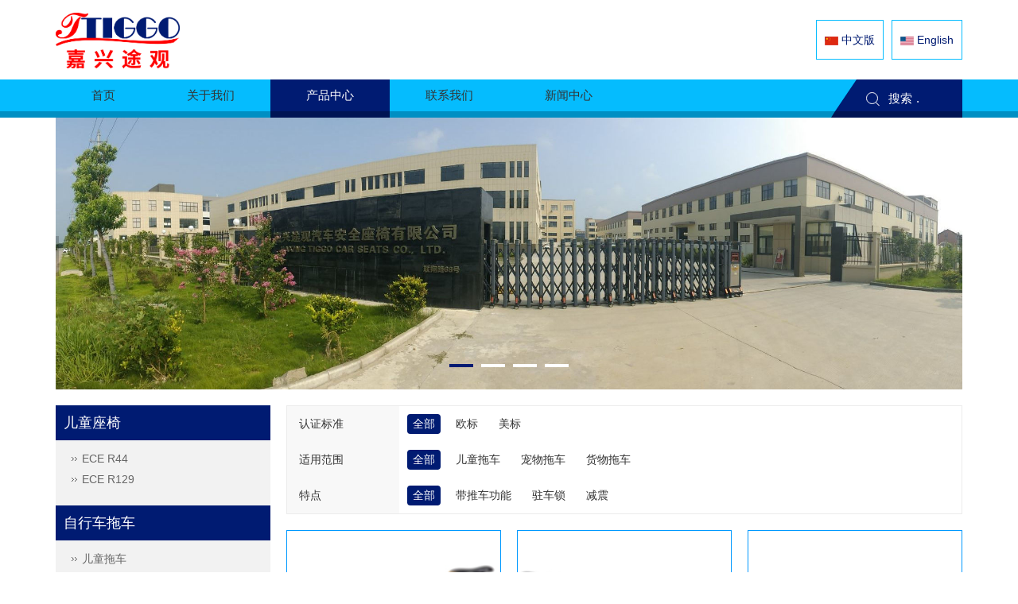

--- FILE ---
content_type: text/html; charset=utf-8
request_url: https://tiggocarseats.com/cn/productsbicycle.html
body_size: 2747
content:
<!DOCTYPE html>
<html>
	<head>
		<meta charset="utf-8">
    <meta http-equiv="X-UA-Compatible" content="IE=edge">
    <meta name="viewport" content="width=device-width, initial-scale=1.0, user-scalable=0, minimal-ui">
		<title>自行车拖车 - 嘉兴途观汽车安全座椅有限公司</title>
		<meta name="keywords" content="">
		<meta name="description" content="">
		<link rel="shortcut icon" href="/themes/tuguan/styles/images/favicon.ico" />
		<link href="/themes/tuguan/styles/css/zui.min.css" rel="stylesheet">
		<link href="/themes/tuguan/styles/css/font-awesome.min.css" rel="stylesheet">
		<link href="/themes/tuguan/styles/css/swiper.min.css" rel="stylesheet">
		<link href="/themes/tuguan/styles/css/site-main.css" rel="stylesheet">
    <!--[if lt IE 9]>
      <script src="https://cdn.bootcss.com/html5shiv/3.7.3/html5shiv.min.js"></script>
      <script src="https://cdn.bootcss.com/respond.js/1.4.2/respond.min.js"></script>
  <![endif]-->
	</head>
	<body>
		<section class="head_nav_rat_num" m-id="1" m-type="head_nav">
<header>
	<div class="container">
		<div class="logo-box"> 
			<h1 hidden>嘉兴途观汽车安全座椅有限公司</h1>
			<a href="/" title="嘉兴途观汽车安全座椅有限公司"><img src="/uploads/20210920/6147d391b2e3a.png" alt="嘉兴途观汽车安全座椅有限公司"> </a>
		</div>
		<div class="head-icon">
			<o><a href="/cn/" title="中文版"><i><img src="/themes/tuguan/styles/images/cn.jpg"> 中文版</i></a>
			<a href="/" title="English"><i><img src="/themes/tuguan/styles/images/en.jpg"> English</i></a></o>
		</div>
	</div>
</header>
<nav role="navigation" >
	<div class="container">
		<div class="navbar-header">
			<button type="button" class="navbar-toggle hamburger hamburger-close collapsed" data-target="#example-navbar-default-collapse" data-toggle="collapse">
			<span class="sr-only"></span>
			<span class="hamburger-bar"></span>
			</button>
		</div>
		<div class="collapse navbar-collapse navbar-collapse-toolbar" id="example-navbar-default-collapse">
			<ul class="nav navbar-nav navlist">
				<li><a href="/cn/" title="首页" class="link ">首页</a></li>
				<li><a href="/cn/aboutus.html" title="关于我们" class="link ">关于我们</a></li>
				<li class="dropdown">
					<a class="dropdown-toggle link active" data-toggle="dropdown" data-hover="dropdown" href="/cn/products.html" title="产品中心">产品中心</a>
					<ul class="dropdown-menu animate" role="menu">
						<li><a href="/cn/productschild.html" title="儿童座椅">儿童座椅</a></li>
						<li><a href="/cn/productsbicycle.html" title="自行车拖车">自行车拖车</a></li>
					</ul>
				</li>
				<li><a href="/cn/contactus.html" title="联系我们" class="link ">联系我们</a></li>
				<li><a href="/cn/news.html" title="新闻中心" class="link ">新闻中心</a></li>
				<li class="visible-xs"><a href="/" title="English" class="link">English</a></li>
			</ul>	
		</div>
		<div class="nav-button">
			<form action="/cn/search.html" method="get">
				<input class="text" type="text" placeholder="请输入您的搜索内容" name="searchword" >
				<input class="submit" type="submit"><i>&nbsp;</i><b>搜索</b>
			</form>
		</div>
	</div>
</nav>
</section>
		
		<section class="container">
<div class="rat-banner">
	<div class="swiper-wrapper">
				<div class="swiper-slide"><img src="/uploads/20240422/6626198dce78d.jpg" alt="Factory"></div>
				<div class="swiper-slide"><img src="/uploads/20240422/662619cf333f9.jpg" alt="Child Trailer"></div>
				<div class="swiper-slide"><img src="/uploads/20240422/662619e443718.jpg" alt="Cargo Trailer"></div>
				<div class="swiper-slide"><img src="/uploads/20240422/66261a0676171.jpg" alt="Child Car Seat"></div>
			</div>
	<!-- Add Pagination -->
	<div class="swiper-pagination"></div>
	<!-- Add Arrows -->
	<div class="swiper-button-next"><i class="fa fa-angle-right"></i></div>
	<div class="swiper-button-prev"><i class="fa fa-angle-left"></i></div>
</div>
</section>
		
		<section class="rat-ny-infoall">
			<div class="container">
				<div class="row">
					
					<div class="col-sm-3 hidden-xs">
	<div class="rat-pro-leftinfo">
		<div class="rat-right-titleall rat-right-prostitle"><a href="/cn/productschild.html"><h4>儿童座椅</h4></a></div>
		<div class="list_info2">
			<ul>
								<li><a href="/cn/productschild.html?cstyle=26&cage=&cunit=" title="ECE R44">ECE R44</a></li>
								<li><a href="/cn/productschild.html?cstyle=27&cage=&cunit=" title="ECE R129">ECE R129</a></li>
							</ul>
		</div>
		<div class="rat-right-titleall rat-right-prostitle"><a href="/cn/productsbicycle.html"><h4>自行车拖车</h4></a></div>
		<div class="list_info2">
			<ul>
								<li><a href="/cn/productsbicycle.html?bstyle=&brange=39&bunit=" title="儿童拖车">儿童拖车</a></li>
								<li><a href="/cn/productsbicycle.html?bstyle=&brange=40&bunit=" title="宠物拖车">宠物拖车</a></li>
								<li><a href="/cn/productsbicycle.html?bstyle=&brange=41&bunit=" title="货物拖车">货物拖车</a></li>
							</ul>
		</div>
	</div>
</div>
					<div class="col-sm-9">
						<div class="rat-nynev-screen">
							<div class="rat-nynev-screenline">
								<div class="col-sm-2 nynev-screen__left">认证标准</div>
								<div class="col-sm-10 nynev-screen__right">
									<span class="nynev-screen__tag active"><a href="/cn/productsbicycle.html?bstyle=&brange=&bunit=">全部</a></span>
																		<span class="nynev-screen__tag "><a href="/cn/productsbicycle.html?bstyle=37&brange=&bunit=" title="欧标">欧标</a></span>
																		<span class="nynev-screen__tag "><a href="/cn/productsbicycle.html?bstyle=38&brange=&bunit=" title="美标">美标</a></span>
																	</div>
							</div>
							<div class="rat-nynev-screenline">
								<div class="col-sm-2 nynev-screen__left">适用范围</div>
								<div class="col-sm-10 nynev-screen__right">
									<span class="nynev-screen__tag active"><a href="/cn/productsbicycle.html?bstyle=&brange=&bunit=">全部</a></span>
																		<span class="nynev-screen__tag "><a href="/cn/productsbicycle.html?bstyle=&brange=39&bunit=" title="儿童拖车">儿童拖车</a></span>
																		<span class="nynev-screen__tag "><a href="/cn/productsbicycle.html?bstyle=&brange=40&bunit=" title="宠物拖车">宠物拖车</a></span>
																		<span class="nynev-screen__tag "><a href="/cn/productsbicycle.html?bstyle=&brange=41&bunit=" title="货物拖车">货物拖车</a></span>
																	</div>
							</div>
							<div class="rat-nynev-screenline">
								<div class="col-sm-2 nynev-screen__left">特点</div>
								<div class="col-sm-10 nynev-screen__right">
									<span class="nynev-screen__tag active"><a href="/cn/productsbicycle.html?bstyle=&brange=&bunit=">全部</a></span>
																		<span class="nynev-screen__tag "><a href="/cn/productsbicycle.html?bstyle=&brange=&bunit=42" title="带推车功能">带推车功能</a></span>
																		<span class="nynev-screen__tag "><a href="/cn/productsbicycle.html?bstyle=&brange=&bunit=43" title="驻车锁">驻车锁</a></span>
																		<span class="nynev-screen__tag "><a href="/cn/productsbicycle.html?bstyle=&brange=&bunit=44" title="减震">减震</a></span>
																	</div>
							</div>
						</div>
						<div class="row">
														<div class="col-sm-4 col-xs-6">
									<div class="rat-index-proone">
									<div class="img img_center">
										<a href="/cn/productsbicycle/76.html">
											<img src="/uploads/20210921/614926508e511.jpg_400x400m5.jpg" alt="20315">
											<span class="span"></span>
										</a>
									</div>
									<div class="txt">
											<div class="proName">
												<a href="/cn/productsbicycle/76.html" title="20315">20315</a>
											</div>
									</div>
									</div>
							</div>
														<div class="col-sm-4 col-xs-6">
									<div class="rat-index-proone">
									<div class="img img_center">
										<a href="/cn/productsbicycle/75.html">
											<img src="/uploads/20210921/61492666dd7c2.jpg_400x400m5.jpg" alt="20316">
											<span class="span"></span>
										</a>
									</div>
									<div class="txt">
											<div class="proName">
												<a href="/cn/productsbicycle/75.html" title="20316">20316</a>
											</div>
									</div>
									</div>
							</div>
														<div class="col-sm-4 col-xs-6">
									<div class="rat-index-proone">
									<div class="img img_center">
										<a href="/cn/productsbicycle/74.html">
											<img src="/uploads/20210921/614925fc9c3f9.jpg_400x400m5.jpg" alt="20317">
											<span class="span"></span>
										</a>
									</div>
									<div class="txt">
											<div class="proName">
												<a href="/cn/productsbicycle/74.html" title="20317">20317</a>
											</div>
									</div>
									</div>
							</div>
														<div class="col-sm-4 col-xs-6">
									<div class="rat-index-proone">
									<div class="img img_center">
										<a href="/cn/productsbicycle/73.html">
											<img src="/uploads/20210921/614925be396fa.jpg_400x400m5.jpg" alt="BT502">
											<span class="span"></span>
										</a>
									</div>
									<div class="txt">
											<div class="proName">
												<a href="/cn/productsbicycle/73.html" title="BT502">BT502</a>
											</div>
									</div>
									</div>
							</div>
														<div class="col-sm-4 col-xs-6">
									<div class="rat-index-proone">
									<div class="img img_center">
										<a href="/cn/productsbicycle/72.html">
											<img src="/uploads/20210921/6149257be7915.jpg_400x400m5.jpg" alt="BT504">
											<span class="span"></span>
										</a>
									</div>
									<div class="txt">
											<div class="proName">
												<a href="/cn/productsbicycle/72.html" title="BT504">BT504</a>
											</div>
									</div>
									</div>
							</div>
														<div class="col-sm-4 col-xs-6">
									<div class="rat-index-proone">
									<div class="img img_center">
										<a href="/cn/productsbicycle/71.html">
											<img src="/uploads/20210921/61492545ec451.jpg_400x400m5.jpg" alt="BT603">
											<span class="span"></span>
										</a>
									</div>
									<div class="txt">
											<div class="proName">
												<a href="/cn/productsbicycle/71.html" title="BT603">BT603</a>
											</div>
									</div>
									</div>
							</div>
														<div class="col-sm-4 col-xs-6">
									<div class="rat-index-proone">
									<div class="img img_center">
										<a href="/cn/productsbicycle/70.html">
											<img src="/uploads/20210921/6149251730bde.jpg_400x400m5.jpg" alt="BT605">
											<span class="span"></span>
										</a>
									</div>
									<div class="txt">
											<div class="proName">
												<a href="/cn/productsbicycle/70.html" title="BT605">BT605</a>
											</div>
									</div>
									</div>
							</div>
														<div class="col-sm-4 col-xs-6">
									<div class="rat-index-proone">
									<div class="img img_center">
										<a href="/cn/productsbicycle/69.html">
											<img src="/uploads/20210920/6148a5da2dd8e.jpg_400x400m5.jpg" alt="CT901">
											<span class="span"></span>
										</a>
									</div>
									<div class="txt">
											<div class="proName">
												<a href="/cn/productsbicycle/69.html" title="CT901">CT901</a>
											</div>
									</div>
									</div>
							</div>
														<div class="col-sm-4 col-xs-6">
									<div class="rat-index-proone">
									<div class="img img_center">
										<a href="/cn/productsbicycle/68.html">
											<img src="/uploads/20210920/6148a5b83736f.jpg_400x400m5.jpg" alt="CT903">
											<span class="span"></span>
										</a>
									</div>
									<div class="txt">
											<div class="proName">
												<a href="/cn/productsbicycle/68.html" title="CT903">CT903</a>
											</div>
									</div>
									</div>
							</div>
														<div class="col-sm-4 col-xs-6">
									<div class="rat-index-proone">
									<div class="img img_center">
										<a href="/cn/productsbicycle/67.html">
											<img src="/uploads/20210920/6148a57ec5c44.jpg_400x400m5.jpg" alt="DT801XL">
											<span class="span"></span>
										</a>
									</div>
									<div class="txt">
											<div class="proName">
												<a href="/cn/productsbicycle/67.html" title="DT801XL">DT801XL</a>
											</div>
									</div>
									</div>
							</div>
														<div class="col-sm-4 col-xs-6">
									<div class="rat-index-proone">
									<div class="img img_center">
										<a href="/cn/productsbicycle/66.html">
											<img src="/uploads/20210920/6148a5394ae32.jpg_400x400m5.jpg" alt="DT803L">
											<span class="span"></span>
										</a>
									</div>
									<div class="txt">
											<div class="proName">
												<a href="/cn/productsbicycle/66.html" title="DT803L">DT803L</a>
											</div>
									</div>
									</div>
							</div>
														<div class="col-sm-4 col-xs-6">
									<div class="rat-index-proone">
									<div class="img img_center">
										<a href="/cn/productsbicycle/65.html">
											<img src="/uploads/20210920/6148a50a57b9b.jpg_400x400m5.jpg" alt="DT803M">
											<span class="span"></span>
										</a>
									</div>
									<div class="txt">
											<div class="proName">
												<a href="/cn/productsbicycle/65.html" title="DT803M">DT803M</a>
											</div>
									</div>
									</div>
							</div>
													</div>
						<div class="text-center"><ul class="pager"><li class="disabled"><span>&laquo;</span></li> <li class="active"><span>1</span></li><li><a href="/cn/productsbicycle-p2.html?">2</a></li> <li><a href="/cn/productsbicycle-p2.html?">&raquo;</a></li></ul></div>
					</div>
					
				</div>
			</div>
		</section>
			
		<footer class="rat-footer-all">
	<div class="rat-footer-nav">
		<a href="/cn/" title="首页">首页</a>
		<a href="/cn/aboutus.html" title="联系我们">联系我们</a>
		<a href="/cn/products.html" title="产品中心">产品中心</a>
		<a href="/cn/contactus.html" title="联系我们">联系我们</a>
		<a href="/cn/news.html" title="新闻中心">新闻中心</a>
		<a href="/" title="English">English</a>
	</div>
	<div class="rat-footer-copyright">
		<p>公司地址：浙江省嘉兴市嘉善县大云镇联翔路68号</p>
		<p>电话：0573-84200380 &nbsp;&nbsp;&nbsp; 邮箱：info@tiggocarseats.com</p>
		<p>版权所有 &copy; 2021: 嘉兴途观汽车安全座椅有限公司</p>
	</div>
</footer>

<script src="/themes/tuguan/styles/js/jquery.min.js"></script>
<script src="/themes/tuguan/styles/js/zui.min.js"></script>
<script src="/themes/tuguan/styles/js/site-main.js"></script>
		<script src="/themes/tuguan/styles/js/swiper.min.js"></script>
		<script type="text/javascript">
			var swiper = new Swiper('.rat-banner', {
				pagination: '.swiper-pagination',
				nextButton: '.swiper-button-next',
				prevButton: '.swiper-button-prev',
				slidesPerView: 1,
				paginationClickable: true,
				spaceBetween: 30,
				// effect: 'fade',
				loop: true,
				autoplay: 5000,
				autoplayDisableOnInteraction: false
			});
		</script>
	</body>
</html>


--- FILE ---
content_type: text/css
request_url: https://tiggocarseats.com/themes/tuguan/styles/css/site-main.css
body_size: 9213
content:
@font-face {font-family: 'DINCond-Medium';src: url('../fonts/DINCond-Medium.eot?r=62144307125');src: url('../fonts/DINCond-Medium.eot?r=62144307125?#iefix') format('embedded-opentype'),url('../fonts/DINCond-Medium.woff2') format('woff2'),url('../fonts/DINCond-Medium.woff?r=62144307125') format('woff'),url('../fonts/DINCond-Medium.ttf') format('truetype');font-weight: normal;font-style: normal;}.cssf17bc02ea5a8d{font-family: 'DINCond-Medium';}

html { font-family: 'DINCond-Medium',Arial; -ms-text-size-adjust: 100%; -webkit-text-size-adjust: 100%; font-size: 62.5%; }
body { margin: 0; font-size: 14px; line-height: 1.8; color: #333; font-family: 'DINCond-Medium',Arial,; background-color: #fff; height: 100%; overflow-x: hidden; -webkit-overflow-scrolling: touch; }

a { background: transparent; text-decoration: none; -webkit-tap-highlight-color: transparent; color: #333; }
a:focus, a:hover { color: #df0000; text-decoration: none; }
 ul,li{
	list-style: none;
	padding: 0px;
 }

/*位置控制*/
.vertical-align {
	font-size: 0
}
.vertical-align:before {
	display: inline-block;
	height: 100%;
	vertical-align: middle;
	content: ""
}
.vertical-align-bottom,
.vertical-align-middle {
	display: inline-block;
	max-width: 100%;
	font-size: 14px
}
.vertical-align-middle {
	vertical-align: middle
}
.vertical-align-bottom {
	vertical-align: bottom
}

.head_nav_rat_num{background:#ffffff; background:;}
.head_nav_rat_num .rat-nav .dropdown-menu.bullet.sc::-webkit-scrollbar,
body::-webkit-scrollbar{width:6px; background:#ffffff; background:;}
.head_nav_rat_num .rat-nav .dropdown-menu.bullet.sc::-webkit-scrollbar-thumb,
body::-webkit-scrollbar-thumb{background:#001b72; background:;}
body::-webkit-scrollbar-track-piece{width:6px;}
.head_nav_rat_num .rat-nav .dropdown-menu.bullet.sc::-webkit-scrollbar-track-piece{width:12px;}
@media(max-width:1200px){
body::-webkit-scrollbar,
.head_nav_rat_num+.window-box .window-slide::-webkit-scrollbar{width:0;}
body::-webkit-scrollbar-track-piece,
.head_nav_rat_num+.window-box .window-slide::-webkit-scrollbar-track-piece{width:0;} }

header{}
header.container{}
.logo-box{float:left; height:100px; line-height:100px; vertical-align:middle;}
.logo-box img{max-width:100%; max-height:70px;}
.logo-box:hover img{-webkit-animation:wobble 1s .2s ease both; -moz-animation:wobble 1s .2s ease both;}
@-webkit-keyframes wobble{
0%{-webkit-transform:translateX(0%)}
15%{-webkit-transform:translateX(-25%) rotate(-5deg)}
30%{-webkit-transform:translateX(20%) rotate(3deg)}
45%{-webkit-transform:translateX(-15%) rotate(-3deg)}
60%{-webkit-transform:translateX(10%) rotate(2deg)}
75%{-webkit-transform:translateX(-5%) rotate(-1deg)}
100%{-webkit-transform:translateX(0%)}
}
@-moz-keyframes wobble{
0%{-moz-transform:translateX(0%)}
15%{-moz-transform:translateX(-25%) rotate(-5deg)}
30%{-moz-transform:translateX(20%) rotate(3deg)}
45%{-moz-transform:translateX(-15%) rotate(-3deg)}
60%{-moz-transform:translateX(10%) rotate(2deg)}
75%{-moz-transform:translateX(-5%) rotate(-1deg)}
100%{-moz-transform:translateX(0%)}
}
.head-icon{float:right; padding:25px 0; line-height:0;}
.head-icon:after{display:block; content:''; clear:both;}
.head-icon o{display:inline-block; text-align:left; border-left:1px solid #eeeeee; padding-left:20px; margin-left:30px; height:50px;}
.head-icon o:first-child{padding:0; margin:0; border-left:none;}
.head-icon o i{border:1px solid #05bcff;
/* width:50px; */ height:50px; text-align:center; padding: 0px 10px;
line-height:48px; font-size:14px; font-style: inherit; color:#001b72; color:; color:; float:left; margin-right:10px;}
.head-icon o a:last-child i {margin-right: 0px;}
.head-icon o p{float:left; line-height:25px; margin:0;}
.head-icon o b{display:block; color:#121212; color:;}
.head-icon o span{display:block; max-width:200px; overflow:hidden; color:#333333; color:; white-space:nowrap; text-overflow:ellipsis;}
@media(max-width:1200px) {
.head-icon o{margin-left:15px;}
}
@media(max-width:992px) {
header{padding:20px 0 25px 0; text-align:center;}
.tp-banner .container,
header .container{width:auto;}
.logo-box{float:none; height:auto; line-height:normal;text-align: center;}
.logo-box img {max-height: 45px;}
.head-icon{float:none; padding:30px 0 0 0;}
}
@media(max-width:767px) {
header{padding:10px 0; text-align:left;}
.head-icon{display:none;}
}


nav{width:100%;  background: url(../images/navbg.jpg) repeat-x; line-height:48px !important;}
nav .container{position:relative;}
nav .navbar-logo{padding-left:15px;}
nav .navbar-header{display:none;}
nav .dropdown-toggle:after{display:none;}
nav .navbar-header,.navbar-header .vertical-align-middle{font-size:0 !important;}
nav .nav>li>a{padding:0 45px; font-size:15px; position:relative; display:block; overflow:visible;
color:#333;}
nav .nav font{position:relative; z-index:1; overflow:hidden; display:block; white-space:nowrap; text-overflow:ellipsis;}
@media(min-width:768px) {
nav .nav font{ max-width:180px;}
}
nav .navbar-collapse{padding:0; float:left;}
@media(max-width:992px) {
nav .container{width:auto;}
nav .nav>li>a{padding:0 20px;} }
nav .nav>li>a:focus, .nav>li>a:hover, .nav .open>a, .nav .open>a:focus, .nav .open>a:hover{background: #001b72; border-bottom: 8px solid #001454;color:#ffffff;}
nav .nav>li>a.active{background: #001b72; border-bottom: 8px solid #001454; color: #fff;}
/* nav .nav>li>a:after{content:''; height:0; display:block !important; margin:0; border:0;
background:#05bcff; background:; width:100%; position:absolute; top:0; left:0;
transition:.15s ease-in-out; -moz-transition:.15s ease-in-out; -ms-transition:.15s ease-in-out;
-o-transition:.15s ease-in-out; -webkit-transition:.15s ease-in-out;}
nav .nav>li>a.active:after{height:100%;}
nav .nav>li:hover>a:after{height:100%;} */
nav .nav:hover>li>a.active{color:#ccc;}
nav .nav>li:hover>a,
nav .nav:hover>li:hover>a.active{background: #001b72; border-bottom: 8px solid #001454;color:#ffffff;}
nav .nav:hover>li>a.active:after{height:0%;}
nav .nav:hover>li:hover>a.active:after{height:100%;}
nav .navbar-nav>li>a{line-height:40px;}

nav .nav>li.user{}
nav .nav>li.user a{}
nav .nav>li.user a img{height:30px; padding-right:5px; position:relative; z-index:2;}
nav .nav>li.user a i{padding-right:5px; transform:scale(1.2); -moz-transform:scale(1.2); 
-ms-transform:scale(1.2); -o-transform:scale(1.2); -webkit-transform:scale(1.2);}

@media(min-width:768px){
nav .nav>li{float:left; line-height:inherit;}

nav .nav>li.login{padding-left:15px;}
nav .nav>li.login a{padding:0 15px;}
nav .nav>li.register{padding-right:15px;}
nav .nav>li.register a{padding:0 15px;}

nav .navbar-nav:before{display:block; content:''; float:right; width:130px; height:48px;}
nav .navfix-other{height:48px;}
nav .navbar-right{margin-right:0;}}
nav .navbar-right .dropdown-menu{ }
nav .dropdown-menu{top:100%; display:none; overflow:visible !important; 
float:none; min-width:180px; padding:0; margin:0; text-align: left; list-style:none;
background:#ffffff; background:; background:#001b72; border:none;  border-radius:0px; -webkit-box-shadow:none; box-shadow:0 0 5px rgba(0,0,0,.05);}
nav .dropdown-menu>li{display:block; position:relative;}
nav .dropdown-menu>li>a{padding:0 30px; line-height:50px; font-size:15px; background:none; display:block;color:#ffffff;}


nav .dropdown-menu>li>a:after{content:''; width:0; background:#05bcff; height:100%; position:absolute; top:0; left:0;z-index: -1;
transition:.15s ease-in-out; -moz-transition:.15s ease-in-out; -ms-transition:.15s ease-in-out;-o-transition:.15s ease-in-out; -webkit-transition:.15s ease-in-out;}
nav .dropdown-menu>li>a.active,
nav .dropdown-menu>li>a:hover{color:#ffffff;  background:none;}
nav .dropdown-menu>li>a.active:after,
nav .dropdown-menu>li>a:hover:after{width:100%;}
nav .dropdown-menu>li>ul>li>a{ }
nav .dropdown-menu>li>ul>li>a:hover{ background:none; color: #fff;}
nav .dropdown-menu>.dropdown-submenu .dropdown-menu{top:-1px; left:100%; display:block !important; visibility:hidden; opacity:0;
transform:translateY(30px); -webkit-transform:translateY(30px); -moz-transform:translateY(30px); -ms-transform:translateY(30px); -o-transform:translateY(30px); transition:.3s; -moz-transition:.3s; -ms-transition:.3s; -o-transition:.3s; -webkit-transition:.3s;}
nav .dropdown-menu>.dropdown-submenu:hover .dropdown-menu{opacity:1; visibility:visible; 
transform:translateY(0px); -moz-transform:translateY(0px); -ms-transform:translateY(0px); -o-transform:translateY(0px); -webkit-transform:translateY(0px); transition:.35s ease-in-out; -moz-transition:.35s ease-in-out; -ms-transition:.35s ease-in-out; -o-transition:.35s ease-in-out; -webkit-transition:.35s ease-in-out;}
nav .dropdown-menu.bullet:before{ }
nav .dropdown-menu>li{margin:0; }
nav .dropdown-menu>li:last-child{border:none;}
nav .dropdown-menu-right.bullet:after,
nav .dropdown-menu-right.bullet:before{right:30px; display:none;}
nav .dropdown-menu.bullet:before{}
nav .dropdown-menu.bullet:after,
nav .dropdown-menu.bullet:before{}
nav .dropdown-menu>.dropdown-submenu>a:after{display:none;}
nav .nav>li>ul.dropdown-menu{display:block; opacity:0; visibility:hidden; 
transform:translateY(30px); -webkit-transform:translateY(30px); -moz-transform:translateY(30px); -ms-transform:translateY(30px); -o-transform:translateY(30px); transition:.3s; -moz-transition:.3s; -ms-transition:.3s; -o-transition:.3s; -webkit-transition:.3s;}
nav .nav>li.open>ul.dropdown-menu{opacity:1; visibility:visible; 
transform:translateY(0px); -moz-transform:translateY(0px); -ms-transform:translateY(0px); -o-transform:translateY(0px); -webkit-transform:translateY(0px); transition:.35s ease-in-out; -moz-transition:.35s ease-in-out; -ms-transition:.35s ease-in-out; -o-transition:.35s ease-in-out; -webkit-transition:.35s ease-in-out;}
@media(max-width:767px){
nav .navbar-header{display:block; margin:0 -15px;}
nav{line-height:50px; position:relative;}
nav.nav-mod-fixed{position:fixed;} 
nav .navbar-collapse{float:none; border:none; margin-right:-15px;}
nav .navfix-mod-other{height:48px;}
nav .nav>li>ul.dropdown-menu{opacity:1;	visibility:hidden; display:none;
background:#ffffff; background:; background:#001b72; }
nav .nav>li.open>ul.dropdown-menu{display:block;
background:#ffffff; background:; background:#001b72;}
nav .navbar-toggle{ float:none; padding:0px 15px; border:none; background:none; outline:none; margin:0; height:60px;}
nav .navbar-nav{margin:0;}
nav .nav>li>a:after{content:''; border:none; width:100% !important; left:0; right:auto;}
nav .nav>li>a.active:after{border:none; left:0; right:auto;}
nav .dropdown-menu>.dropdown-submenu .dropdown-menu{visibility:visible; opacity:1;
transform:translateY(0px); -moz-transform:translateY(0px); -ms-transform:translateY(0px);
-o-transform:translateY(0px); -webkit-transform:translateY(0px);}
nav .dropdown-menu>li{border:none;}
nav .dropdown-menu>li>a:active{background:none !important;}
nav .hamburger:before, .hamburger .hamburger-bar, .hamburger:after{background:#121212; background:#ffffff;}
nav .navbar-nav .dropdown-menu>li>a{line-height:40px; border:none; position:relative;}
nav .navbar-nav .dropdown-menu>li>ul>li>a{padding:0 45px;} }

.nav-button{position:absolute; right:10px; top:0; height:48px; z-index:1;
transition:.3s; -ms-transition:.3s; -moz-transition:.3s; -webkit-transition:.3s; -o-transition:.3s;}
.nav-button::after {display:block; content:''; border-width:0 0 8px 5px; position:absolute; right:0; bottom:0;
border-color:transparent; border-bottom-color:#001454;border-style:solid; width:165px;
transition:.3s; -ms-transition:.3s; -moz-transition:.3s; -webkit-transition:.3s; -o-transition:.3s;}
.nav-button:before{display:block; content:''; border-width:0 0 40px 27px; position:absolute; right:0; top:0;
border-color:transparent; border-bottom-color:#001b72;border-style:solid; width:160px;
transition:.3s; -ms-transition:.3s; -moz-transition:.3s; -webkit-transition:.3s; -o-transition:.3s;}
.nav-button form{color:#ffffff; display:block; padding:0 15px 0 5px; height:48px; overflow:hidden; font-size:15px;} 
.nav-button form i{float:left; position:relative; margin-top:7px; width:36px; height:36px; cursor:pointer;}
.nav-button form i:before{display:block; content:''; border:1px solid #ffffff; width:15px; height:15px; 
position:absolute; left:8px; top:9px; border-radius:50%;
transition:.3s; -ms-transition:.3s; -moz-transition:.3s; -webkit-transition:.3s; -o-transition:.3s;}
.nav-button form i:after{display:block; content:''; background:#ffffff; width:1px; height:6px; 
position:absolute; left:22px; top:21px; transform:rotate(-45deg); -moz-transform:rotate(-45deg); 
-ms-transform:rotate(-45deg); -o-transform:rotate(-45deg); -webkit-transform:rotate(-45deg);
transition:.3s; -ms-transition:.3s; -moz-transition:.3s; -webkit-transition:.3s; -o-transition:.3s;}
.nav-button form b{float:left; font-weight:normal; position:relative; z-index:1; width:78px; overflow:hidden; cursor:pointer;
transition:.3s; -ms-transition:.3s; -moz-transition:.3s; -webkit-transition:.3s; -o-transition:.3s; opacity:1;}
.nav-button form b:after{content:'...'; letter-spacing:3px; padding-left:5px; display:inline-block;
-webkit-animation:search 5s infinite both; -moz-animation:search 5s infinite both;}
.nav-button form input.text{float:left; border:none; background:none; padding:0 5px; font-size:15px; height:30px; line-height:30px;
transition:.3s; -ms-transition:.3s; -moz-transition:.3s; -webkit-transition:.3s; -o-transition:.3s; color:#ffffff;
position:relative; z-index:1; outline:none; margin:8px 5px 0 0; width:0; opacity:0;}
.nav-button form input.text::-webkit-input-placeholder{color:#ffffff; opacity:.45;}
.nav-button form input.text:-moz-placeholder{color:#ffffff; opacity:.45;}
.nav-button form input.text::-moz-placeholder{color:#ffffff; opacity:.45;}
.nav-button form input.text:-ms-input-placeholder{color:#ffffff; opacity:.45;}
.nav-button form input.submit{display:none !important;}
.nav-button:focus:before,
.nav-button:hover:before{border-width:0 0 40px 13px; opacity:.95; width:297px;}
.nav-button:focus:after,
.nav-button:hover:after{border-width:0 0 8px 3px; opacity:.95; width:300px;}
.nav-button:hover form{   }
.nav-button:focus form input.text,
.nav-button:hover form input.text{width:220px; opacity:1;}
.nav-button:hover form i:before{   }
.nav-button:hover form i:after{   }
.nav-button:focus form b,
.nav-button:hover form b{width:0; opacity:0;}
@-webkit-keyframes search{
0%{content:'...';}
33.3333%{content:'.';}
66.6666%{content:'..';}
100%{content:'...';}
}
@media(max-width:767px){
nav{overflow:hidden; width:100%;}
.nav-button{right:0;}
.nav-button:before{width:67px;}
.nav-button:after{width:72px;}
.nav-button:hover:before{width:292px;}
.nav-button:hover:after{width:296px;}
.nav-button form{padding:0 5px 0 0;}
.nav-button form b{display:none;}
.navbar-collapse-toolbar.in~.nav-button{opacity:0; right:-75px;}
nav .navbar-toggle {
    float: none;
    padding: 0px 15px;
    border: none;
    background: none;
    outline: none;
    margin: 0;
    height: 48px;
}
}

/*手机板面导航*/
.hamburger {
  font-size: 20px;
  vertical-align: middle;
}
.hamburger,
.hamburger:before,
.hamburger .hamburger-bar,
.hamburger:after {
  -webkit-transition: -webkit-transform .2s ease-in-out;
       -o-transition:      -o-transform .2s ease-in-out;
          transition:         transform .2s ease-in-out;
}
.hamburger:before,
.hamburger:after {
  content: "";
}
.hamburger:before,
.hamburger .hamburger-bar,
.hamburger:after {
  display: block;
  width: 1em;
  height: .1em;
  margin: 0;
  background: #fff;
  border-radius: 1px;
}
.navbar-default .hamburger:before,
.navbar-default .hamburger .hamburger-bar,
.navbar-default .hamburger:after {
  background: #76838f;
}
.navbar-inverse .hamburger:before,
.navbar-inverse .hamburger .hamburger-bar,
.navbar-inverse .hamburger:after {
  background: #fff;
}
.hamburger .hamburger-bar {
  margin: .2em 0;
}
.hamburger-close:before {
  -webkit-transform: rotate(45deg);
      -ms-transform: rotate(45deg);
       -o-transform: rotate(45deg);
          transform: rotate(45deg);
  -webkit-transform-origin: 8%;
      -ms-transform-origin: 8%;
       -o-transform-origin: 8%;
          transform-origin: 8%;
}
.hamburger-close .hamburger-bar {
  opacity: 0;
}
.hamburger-close:after {
  -webkit-transform: rotate(-45deg);
      -ms-transform: rotate(-45deg);
       -o-transform: rotate(-45deg);
          transform: rotate(-45deg);
  -webkit-transform-origin: 8%;
      -ms-transform-origin: 8%;
       -o-transform-origin: 8%;
          transform-origin: 8%;
}
.hamburger-close.hided:before,
.hamburger-close.collapsed:before {
  -webkit-transform: rotate(0);
      -ms-transform: rotate(0);
       -o-transform: rotate(0);
          transform: rotate(0);
}
.hamburger-close.hided .hamburger-bar,
.hamburger-close.collapsed .hamburger-bar {
  opacity: 1;
}
.hamburger-close.hided:after,
.hamburger-close.collapsed:after {
  -webkit-transform: rotate(0);
      -ms-transform: rotate(0);
       -o-transform: rotate(0);
          transform: rotate(0);
}
.hamburger-arrow-left.collapsed {
  -webkit-transform: rotate(180deg);
      -ms-transform: rotate(180deg);
       -o-transform: rotate(180deg);
          transform: rotate(180deg);
}
.hamburger-arrow-left.collapsed:before {
  width: .6em;
  -webkit-transform: translate3d(.45em, .1em, 0) rotate(45deg);
          transform: translate3d(.45em, .1em, 0) rotate(45deg);
}
.hamburger-arrow-left.collapsed .hamburger-bar {
  border-radius: .2em;
}
.hamburger-arrow-left.collapsed:after {
  width: .6em;
  -webkit-transform: translate3d(.45em, -.1em, 0) rotate(-45deg);
          transform: translate3d(.45em, -.1em, 0) rotate(-45deg);
}

/* 首页Banner */
.rat-banner {
  width: 100%;
  margin-top: 0px;
  margin-left: auto;
  margin-right: auto;
  overflow: hidden;
  position: relative;
}
.rat-banner img {width: 100%;}
.rat-banner .swiper-button-next, .rat-banner .swiper-button-prev {
    background: rgba(0,0,0,0.2);
    display: inline-block;
    height: 50px;
    line-height: 50px;
    width: 50px;
    text-align: center;
    color: #fff;
    font-size: 40px;
    transition: all 0.3s ease-in-out;
    transform: translateX(-56px);
}
.rat-banner .swiper-button-next {
    transform: translateX(56px);
}
.rat-banner:hover .swiper-button-next, .rat-banner:hover .swiper-button-prev {
    transform: translateX(0);
}
.rat-banner .swiper-pagination-bullet{
	opacity: 1;
	width:30px;
	height:4px;
	background: #fff;
	border-radius: 0;
}
.rat-banner>.swiper-pagination-bullets{
	text-align: center;
	bottom: 20px;
}
.rat-banner .swiper-pagination-bullet-active{
	background:#001b72;
}
@media (max-width:767px) {
	.rat-banner {margin-top: 0px;width: auto;margin-left: -10px; margin-right: -10px;}
	.rat-banner .swiper-pagination-bullet{width:20px;height:4px;}
	.rat-banner>.swiper-pagination-bullets{bottom:5px;}
	.rat-banner .swiper-button-next, .rat-banner .swiper-button-prev {display: none;}
}


.rat-index-titlename {
	font-size: 38px;
	font-family: 'DINCond-Medium';
	line-height: 50px;
	padding: 0px;
	margin: 0px 0px 20px;
	overflow: hidden;
	text-align: center;
}
.rat-index-titlename .lan {
	color: #001b72;
}
.rat-index-titlename .huang {
	color: #001b72;
}
.rat-index-titlename:after {
    content: "";
    width: 50px;
    height: 3px;
    background: #ff0000;
    display: block;
    padding: 0px;
    margin: 10px auto;
    overflow: hidden;
}

/* 首页产品 */
.rat-index-proall {
	background-color: #f6f6f6;
	padding: 50px 0px;
	margin: 0px;
	overflow: hidden;
}
.rat-index-proall .nav-tabs-horizontal{position:relative;overflow:hidden}
.rat-index-proall .nav-tabs{border-bottom:none;margin:0px auto 30px;}
@media screen\0{
    .rat-index-proall .nav-tabs{display:table}
}
.rat-index-proall .nav-tabs .nav-item .nav-link{border:none;padding:0 20px;background:#999;cursor:pointer}
.rat-index-proall .nav-tabs .nav-item.active .nav-link{background:#001b72;background:}
.rat-index-proall .nav-tabs .nav-item.active .nav-link h3{color:#fff}
.rat-index-proall .nav-tabs .nav-item h3{margin:0;font-size:inherit;line-height:inherit;text-shadow:none;color:inherit;white-space:nowrap;color:#999999;color:}
.rat-index-proall .tab-content {overflow: hidden;}
.rat-index-proall .index-product-list h4 a{color:#ffffff}
.rat-index-proall .index-product-list li img{max-width:100%;max-height:100%;-moz-transition:all 1s ease 0s;-ms-transition:all 1s ease 0s;-o-transition:all 1s ease 0s;-webkit-transition:all 1s ease 0s;transition:all 1s ease 0s}
.rat-index-proall .index-product-list li .card-header{position:relative}
/* .rat-index-proall .index-product-list li .card-header:before{position:absolute;width:100%;height:100%;background:rgba(0,0,0,0.5);content:'';display:block;z-index:2;-moz-transition:all 1s ease 0s;-ms-transition:all 1s ease 0s;-o-transition:all 1s ease 0s;-webkit-transition:all 1s ease 0s;transition:all 1s ease 0s} */
.rat-index-proall .index-product-list li:hover a{color:#ddd;}
.rat-index-proall .index-product-list li:hover img{-moz-transform:scale(1.1,1.1); -ms-transform:scale(1.1,1.1); -o-transform:scale(1.1,1.1); -webkit-transform:scale(1.1,1.1); transform:scale(1.1,1.1)}
.rat-index-proall .index-product-list li:hover .card-header:before{display:none}
@media (max-width:991px){
    .rat-index-proall.rat-index-body{padding:0px 0px 30px; }
}
@media (max-width:767px){
    .rat-index-proall.rat-index-body{padding:0px 0px 20px;}
    .rat-index-proall .nav-tabs{margin:0px auto 20px}
}
.rat-index-proall .index-product-list{margin:0 auto;padding: 0px 5px}
.rat-index-proall .more{display:block;margin:0 auto;width:150px;padding:0 5px;height:40px;line-height:40px;text-align:center;border:1px solid #001b72;margin-top:15px;white-space:nowrap;overflow:hidden;text-overflow:ellipsis;transition:background-color 0.5s linear;-moz-transition:background-color 0.5s linear;-webkit-transition:background-color 0.5s linear;-o-transition:background-color 0.5s linear}
.rat-index-proall .more:hover{ color:#fff;background-color:#001b72;border-color:#001b72;}
.rat-index-proall .clear_both{ padding:20px 0; border-bottom:1px solid #e7e7e7; overflow:hidden}
.rat-index-proall .clear_both a img{ max-width:100%; border-radius:100%}
/* .rat-index-proall .tab-content{ display:none} */
.rat-index-proall .clear_both .img{ width:30%; overflow:hidden; display:inline-block; float:left}
.rat-index-proall .clear_both .fr{ width:70%; float:right; text-align:left; padding-left:3%}
.rat-index-proall .clear_both .fr .dis{ font-size:28px; line-height: 30px; font-family: 'DINCond-Medium'; font-weight: bold; color:#ffffff; margin:0px 0 10px; display:block}
.rat-index-proall .clear_both .fr .fz12{ font-size:14px; color:#f0f0f0; line-height: 30px; height: 100px;}
.rat-index-proall .clear_both .fr .fz12 p{ margin: 0px 0px 10px;}
.rat-index-proall .bot{ position:relative; padding:20px 0 25px; text-align:left}
.rat-index-proall .bot p{ color:#f0f0f0; font-size: 14px; padding: 0px; margin: 0px;}
.rat-index-proall .product-list{ padding:0; margin:0}
.rat-index-proall .button-prev{ right:5px; left:auto}
.rat-index-proall .button-next{ left:5px; right:auto}
.rat-index-proall .button-prev,.button-next{ position:absolute; top:50%; width:44px; height:44px; margin-top:-44px; z-index:10; border-radius:50%; cursor:pointer}
.rat-index-proall .button-prev i,.button-next i{ top:50%; display:block; font-size:20px; font-weight:normal; margin-top:-8px; color:#000000; transition:color .2s}
.rat-index-proall .button-prev i:hover,.button-next i:hover{ color:#001b72;}
.rat-index-proall .nav-tabs .nav-item{width: 50%; padding:0 10px; margin:0;}
.rat-index-proall .nav-tabs .nav-item:after {display: none;}
.rat-index-proall.rat-index-body h2:after{ background:none repeat scroll 0 0; background-color:#001b72; background-color:; content:""; height:3px; width:2%; left:50%; margin-left:-1%; bottom:-8px; position:absolute}
.rat-index-proall .index-product-list .product_price{ color:#001b72;}
.rat-index-proall .nav-tabs .nav-item.active .nav-link .clear_both .fr .dis{ color:#ffffff}
.rat-index-proall .nav-tabs .nav-item.active .nav-link .clear_both .fr .fz12{ color:#ffffff}
.rat-index-proall .nav-tabs .nav-item.active .nav-link .bot p{ color:#ffffff}
.rat-index-proall .nav-tabs .nav-item.active .nav-link .bot .triangle{ height:15px; overflow:hidden; position:absolute; left:50%; margin-left:-160px; bottom:-15px; width:320px; right:0}
.rat-index-proall .nav-tabs .nav-item.active .nav-link .bot .triangle:before{ content:""; position:absolute; top:-10px; left:50%; width:15px; height:15px; -webkit-transform:rotate(45deg); -moz-transform:rotate(45deg); -ms-transform:rotate(45deg); -o-transform:rotate(45deg); transform:rotate(45deg); background-color:#001b72; background-color:}
.rat-index-proall .nav-link{ overflow:visible}
@media (max-width:767px){
    .rat-index-proall.rat-index-body h2{font-size:24px;}
    .rat-index-proall.rat-index-body p.desc{font-size:12px;}
    .rat-index-proall .nav-tabs .nav-item .nav-link {text-align: center;}
    .rat-index-proall .hideswiper{display:block !important;}
    .rat-index-proall .swiper-container:not(:first-child){display:none !important;}
    .rat-index-proall .clear_both .img{display:none}
    .rat-index-proall .nav-tabs .nav-item .nav-link .clear_both .fr .fz12{display:none}
    .rat-index-proall .nav-tabs .nav-item{margin:0}
    .rat-index-proall .clear_both .fr{width:100%;padding:0}
    .rat-index-proall .clear_both .fr .dis {text-align: center;font-size: 16px;}
    .rat-index-proall .bot{padding:0}
    .rat-index-proall .clear_both{border:none;padding:0}
    .rat-index-proall .nav-tabs .nav-item .nav-link .bot p{display:none}
    .rat-index-proall .more {margin-top: 20px;}
}
//
.rat-index-proall .hideswiper{
    //
    display:none;
    //
}
.owl-carousel .owl-nav button.owl-prev, .owl-carousel .owl-nav button.owl-next, .owl-carousel button.owl-dot {
    top: 40%;
    pointer-events: auto;
    text-align: center;
    position: absolute;
    z-index: 999!important;
    cursor: pointer;
    background: #486fce;
    color: #fff;
    line-height: 18px;
    font-size: 20px;
    width: 30px;
    height: 30px;
    padding-top: 5px;
    -webkit-transition: all .3s ease;
    -moz-transition: all .3s ease;
    -o-transition: all .3s ease;
    transition: all .3s ease;
    border-radius: 50%
}

.rat-index-proall .owl-nav .owl-prev {
    left: 10px
}

.rat-index-proall .owl-nav .owl-next {
    right: 10px
}

@media (max-width:991px) {
    .rat-index-proall .owl-nav .owl-prev {
        left: 5px
    }
    .rat-index-proall .owl-nav .owl-next {
        right: 5px
    }
}

.rat-index-proall .owl-nav .owl-next:hover,
.rat-index-proall .owl-nav .owl-prev:hover {
    background: #486fce;
    color: #fff
}

.rat-index-proone {
	background: #fff;
	margin: 10px 0px;
	padding: 0px;
	border: 1px #0099ff solid;
	box-sizing: border-box;
}
.rat-index-proone .img {
    width: 100%;
    text-align: center;
		overflow: hidden;
}
.rat-index-proone .txt {
    background: #001b72;
		background-size: 100% auto;
    text-align: center;
    bottom: 0;
    z-index: 99;
    width: 100%;
}
.rat-index-proone .proName {
	color: #fff;
	font-size: 16px;
	text-align: center;
	padding: 10px 12px 5px;
}
.rat-index-proone .proName a {
	color: #fff;
}

/* 首页证书 */
.rat-index-honorall {
	padding: 50px 0px;
	margin: 0px;
	overflow: hidden;
}
.rat-index-honorinfo {
	padding: 0px;
	overflow: hidden;
	position: relative;
}
.rat-index-honorinfo .swiper-button-next, .rat-index-honorinfo .swiper-button-prev {
    background: rgba(0,0,0,0.2);
    display: inline-block;
    height: 35px;
    line-height: 35px;
    width: 35px;
		border-radius: 50%;
    text-align: center;
    color: #fff;
    font-size: 24px;
    transition: all 0.3s ease-in-out;
    transform: translateX(0px);
}
.rat-index-honorinfo .item {
	width: 100%;
	background: #fff;
	border: 1px solid #eee;
	padding: 10px;
	margin: 0;
}
.rat-index-honorimg {
	padding: 0px;
	margin: 0px;
	overflow: hidden;
}
.rat-index-honortxt {
	font-size: 16px;
	line-height: 1.8;
	padding: 0px 10px;
	margin: 10px 0px 0px;
	overflow: 0px;
	text-align: center;
	background-color: #f8f8f8;
}

/* 新闻与联系方式 */
.rat-index-bottom{background-color: #f6f6f6; padding: 50px 0px 20px;margin: 0px;overflow: hidden;}
.rat-index-bottom .infobox{font-size: 12px;margin-bottom: 20px;}
.rat-index-bottom .infobox .rat-index-bottom-img{max-width: 100%;width: 100%;}
.rat-index-bottom .infobox .caption{border-bottom: 1px solid #999999;padding-bottom: 8px;font-size: 16px;font-weight: bold;color: #333333;}
.rat-index-bottom .infobox .body{border-bottom: 1px solid #cccccc;}
.rat-index-bottom .infobox .overlay.blue{color: #ffffff;}
.rat-index-bottom .list .element{padding: 8px 0px;overflow: hidden;}
.rat-index-bottom .list .element .date{float: left;width: 68px;color: #9a9a9a;border-right: 1px solid #cccccc;margin-right: 15px;padding-bottom: 10px;padding-top: 15px;padding-right: 5px;font-size: 11px; text-align: center;}
.rat-index-bottom .list .element .date .day{font-size: 23px;line-height: 23px;}
.rat-index-bottom .list .element .teaser{overflow: hidden;width: auto;}
.rat-index-bottom .list .element .teaser a{color: #333333;font-size: 16px;padding-bottom: 5px;overflow: hidden;text-overflow:ellipsis;white-space: nowrap;}
.rat-index-bottom .list .element .teaser p{line-height:150%;padding: 0px;margin: 0px;display: -webkit-box;-webkit-box-orient: vertical;-webkit-line-clamp: 2;overflow: hidden; font-size: 13px; color: #606060;}

.rat-index-bottom .list .element .teaser a:hover{text-decoration: underline;color: #333333;}
.rat-index-bottom .list .element span.tag.news{background-color: #006fbb;}
.rat-index-bottom .list .element span.tag.fair{background-color: #666666;}
.rat-index-bottom .list .element span.tag.event{background-color: #ef8200;}
.rat-index-bottom .list .linkelement{padding-bottom: 7px;}
.rat-index-bottom .list .linkelement:first-child{padding-top: 7px;}
.rat-index-bottom .infobox .overlay.blue{color: #ffffff;}
.infobox .bottom{text-align: right;padding-top: 6px;	line-height: 30px;}
#contact-box div.body{border-bottom: 0px none;color: #333333;font-size: 13px;background-color: #f5f5f5;}
#contact-box div.element{padding: 15px 0;border-bottom: 1px solid #cccccc;width: 100%;}
#contact-box div.element table{width: 100%;}
#contact-box td.icon-box{width: 68px;height: 35px;border-right: 1px solid #cccccc;text-align: center;vertical-align: middle;}
#contact-box td.teaser{padding: 0 15px;vertical-align: middle;text-align: left;line-height: 120%;}
#contact-box td.teaser a{color: #333333;display: block;background: transparent url(../images/arrow-9-right-blue.png) no-repeat right center;}
#contact-box td.teaser.contact-phone a.dial{margin-top: 5px;}
#contact-box td.contact-address, #contact-box td.contact-address a{font-size: 12px;line-height: 120%;color: #555555;}
#contact-box td.contact-address a span.company, #contact-box td.contact-address span.company{font-weight: bold;font-size: 14px;color: #333333;}
.indexpro_info div.tile-body{padding-bottom: 8px;}
.indexpro_info div.button-box{text-align: right;}
.indexpro_info div.tile-img{width: 192px;padding: 6px 24px 4px 0;float: left;}
.indexpro_info h2, .teaser-tile h3, .teaser-tile h4{color: #333333;}
.indexpro_info h2.title{font-size: 22px;width: 235px;;}
.indexpro_info h2.title .small{font-size: 20px;}
.indexpro_info span.text{color: #666666;}
.indexpro_info span.text a{color: #005aaa;}
.indexpro_info span.text h2, .indexpro_info span.text h3{display: inline-block;max-width: 235px;}
* + html .teaser-tile span.text h2,
* + html .teaser-tile span.text h3{zoom: 1;display: inline;}
.indexpro_info a.button.orange-more{background: transparent url(../images/blue-button-more-sml-bkg.gif) no-repeat right top;border: 1px solid #0070BC;border-radius: 5px;color: #ffffff;cursor: pointer;font-size: 13px;font-weight: normal;padding: 3px 27px 4px 11px;height: auto;}
/* 底部信息 */
.rat-footer-all {
	padding: 0px;
	margin: 0px;
	overflow: hidden;
}
.rat-footer-nav {
	background: #001b72;
	padding: 0px;
	margin: 0px;
	overflow: hidden;
	text-align: center;
}
.rat-footer-nav a {
	color: #fff;
	font-size: 14px;
	line-height: 30px;
	padding: 5px 25px 0;
	margin: 0px;
	overflow: hidden;
	display: inline-block;
}
.rat-footer-copyright {
	padding: 10px;
	margin: 0px;
	overflow: hidden;
	text-align: center;
}
.rat-footer-copyright p {
	margin: 0px;
	font-size: 14px;
	line-height: 1.8;
	padding: 0px;
	overflow: hidden;
}

@media (max-width:991px) {
	.rat-index-proall {padding: 20px 0px; margin-left: -10px; margin-right: -10px;}
	.rat-index-titlename {font-size: 28px;line-height: 30px;margin: 0px 0px 10px;}
	.rat-index-titlename:after {margin: 5px auto;}
	.rat-index-honorall {padding: 20px 0px;}
	.rat-footer-all {margin: 0px -10px;}
	.rat-footer-nav a {font-size: 14px;line-height: 20px;padding: 5px 0px 0px;width: 32.33333333%;}
	.rat-footer-copyright p {display: none;}
	.rat-footer-copyright p:last-child {display: block;padding: 10px 0px;}
}

.rat-ny-infoall {
	padding: 20px 0px;
	margin: 0px;
	overflow: hidden;
}
.rat-pro-leftinfo {
	background-color: #f2f2f2;
	margin: 0px;
	overflow: hidden;
}
.rat-right-titleall {
	background-color: #001b72;
	background-position: left top;
	background-repeat: no-repeat;
	margin: 0px;
	padding: 8px 10px;
}
.rat-right-titleall h4 {
	line-height: 1.6;
	font-size: 18px;
	font-weight: normal;
	color: #fff;
	text-align: left;
	padding: 0px;
	margin: 0px;
}
.list_info2 {
	padding: 10px 20px;
	margin: 0px 0px 0px;
	overflow: hidden;
}
.list_info2 li {
	line-height: 26px;
	padding: 0px 0px 0px 13px;
	background: url(../images/icon_02.gif) no-repeat left center;
	overflow: hidden;
	text-overflow: ellipsis;
	white-space: nowrap;
}
.list_info2 li a {
	color: #666;
}
/* 案例 */
.case-container {
	width: 100%;
	margin: 0 auto
}

.case-container .case-block:nth-child(2n) {
	-ms-flex-direction: row-reverse;
	flex-direction: row-reverse
}

.case-container .case-block:nth-child(2n) .case-photo:after {
	border-color: transparent #f6f6f6 transparent transparent;
	right: 0;
	left: auto
}
.case-block {
	width: 100%;
	display: -ms-flexbox;
	display: flex;
	background: #f0f0f0;
	margin-bottom: 30px;
	height: 300px;
}

.case-block .case-info {
	width: 55%;
	padding: 50px;
	position: relative;
	box-sizing: border-box
}

.case-block .case-logo {
	display: -ms-flexbox;
	display: flex;
	-ms-flex-align: center;
	align-items: center;
	margin-bottom: 15px;
	padding-bottom: 10px;
	position: relative
}

.case-block .case-logo:after {
	content: "";
	display: block;
	width: 3.125vw;
	height: 1px;
	background: #777;
	position: absolute;
	bottom: 0;
	left: 0
}

.case-block .case-logo .logo {
	max-width: 9vw;
	max-height: 4vw;
	width: auto;
	height: auto;
	display: -ms-flexbox;
	display: flex;
	-ms-flex-pack: center;
	justify-content: center;
	-ms-flex-align: center;
	align-items: center
}

.case-block .case-logo .logo-name {
	font-weight: 700;
	font-size: 16px;
	color: #000;
	letter-spacing: 0;
	/* padding-left: 1.5625vw;
	border-left: 1px solid #000;
	margin-left: 1.042vw; */
	line-height: 1.5
}

.case-block .desc {
	font-weight: 200;
	font-size: .875rem;
	color: #282828;
	letter-spacing: 0;
	text-align: justify;
	line-height: 26px
}

.case-block .more {
	position: absolute;
	left: 50px;
	bottom: 30px;
	display: -ms-flexbox;
	display: flex;
	-ms-flex-align: center;
	align-items: center;
	cursor: pointer;
	transition: opacity .3s ease-in-out
}

.case-block .more span {
	font-size: .875rem;
	color: #000
}

.case-block .more i {
	margin-left: 10px;
	font-size: .625rem;
	transform: scale(.7);
	color: #000
}

.case-block .more:hover {
	opacity: .7
}

.case-block .case-photo {
	height: 300px;
	border: 1px solid #f0f0f0;
	-ms-flex: 1;
	flex: 1;
	position: relative;
	overflow: hidden
}

.case-block .case-photo .pho {
	display: block;
	width: 100%;
	height: 100%;
	transition: all 1.2s ease-in-out;
	background-size: cover !important
}
.case-block:hover .case-photo .pho {
    transform: scale(1.05);
}
.case-block .case-photo:after {
	content: "";
	display: block;
	width: 0;
	height: 0;
	border-width: .98vw;
	border-style: solid;
	border-color: transparent transparent transparent #f0f0f0;
	position: absolute;
	left: 0;
	top: 50%;
	transform: translateY(-50%)
}

@media screen and (max-width:800px) {
	.case-container .case-block:nth-child(2n) {
		-ms-flex-direction: column-reverse;
		flex-direction: column-reverse
	}
	.case-block {
		width: 100%;
		display: -ms-flexbox;
		display: flex;
		margin-bottom: 20px;
		height: auto;
		-ms-flex-direction: column-reverse;
		flex-direction: column-reverse;
		border-radius: 4px;
		overflow: hidden;
		background: #fff;
		box-shadow: 0 5px 15px 0 rgba(0, 0, 0, .1)
	}
	.case-block .case-info {
		width: 100%;
		padding: 4vw;
		position: relative;
		box-sizing: border-box
	}
	.case-block .case-logo {
		display: -ms-flexbox;
		display: flex;
		-ms-flex-align: center;
		align-items: center;
		margin-bottom: 4px;
		padding-bottom: 0;
		position: relative
	}
	.case-block .case-logo:after {
		content: "";
		display: none
	}
	.case-block .case-logo .logo {
		max-width: 26.6vw;
		max-height: 8vw
	}
	.case-block .case-logo .logo-name {
		font-weight: 500;
		font-size: 14px;
		color: #282828;
		letter-spacing: 0;
		/* padding-left: 5.3vw;
		border-left: 1px solid #000;
		margin-left: 5.3vw */
	}
	.case-block .desc {
		font-weight: 200;
		font-size: 14px;
		color: #777;
		text-align: justify;
		line-height: 26px;
		overflow: hidden;
		white-space: nowrap;
		text-overflow: ellipsis;
		word-wrap: normal !important;
		word-wrap: normal\0 !important
	}
	.case-block .more {
		display: none
	}
	.case-block .case-photo {
		width: 100%;
		height: 80vw;
		-ms-flex: none;
		flex: none;
		position: relative
	}
	.case-block .case-photo:after {
		display: none
	}
}

.rat-nynev-screen {
    margin: 0 0 10px;
    border: 1px solid #ececec;
    background: #f8f8f8;
}
.rat-nynev-screenline {
    padding: 0px;
    margin: 0px;
    overflow: hidden;
}
.nynev-screen__left {
    background: #f8f8f8;
    color: #333;
    font-size: 14px;
    height: 25px;
    line-height: 25px;
    padding-left: 15px;
    margin-top: 10px;
}
.nynev-screen__icon {
    width: 16px;
    height: 16px;
    vertical-align: top;
    margin: 8px 5px 0 0;
}
.nynev-screen__right {
    background: #fff;
    line-height: 25px;
    padding-left: 10px;
    padding-top: 10px;
}
.nynev-screen__tag {
    height: 25px;
    line-height: 25px;
    display: inline-block;
    padding: 0 7px;
    color: #666;
    font-size: 14px;
    margin: 0 8px 10px 0;
    border-radius: 4px;
    cursor: pointer;
}
.nynev-screen__tag.active {
    background: #001b72;
}
.nynev-screen__tag.active a {color: #fff;}
.rat-proinfo-pic {margin: 0px 0px 10px; padding: 0px; overflow: hidden;border: 1px solid #eee;}
.rat-proinfo-pic img {width: 100%;}
.rat-pro-detailstitle {
	font-size: 18px;
	line-height: 1.8;
	font-weight: 600;
	margin: 0px 0px 15px;
	padding: 0px 10px;
	word-break: break-all;
	text-align: left;
	border-bottom: 3px solid #001b72;
}
.rat-pro-detailssummny {
	font-size: 14px;
	line-height: 1.8;
	padding: 0px;
	margin: 0px;
	overflow: hidden;
}
.rat-pro-detailssummny table {
	width: 100%;
	max-width: 100%;
	margin-bottom: 22px;
}
.rat-pro-detailssummny table>tbody>tr>td,
.rat-pro-detailssummny table>tbody>tr>th,
.rat-pro-detailssummny table>tfoot>tr>td,
.rat-pro-detailssummny table>tfoot>tr>th,
.rat-pro-detailssummny table>thead>tr>td,
.rat-pro-detailssummny table>thead>tr>th {
	padding: 8px;
	line-height: 1.428571429;
	vertical-align: top;
	border-bottom: 1px solid #ddd;
}
.rat-pro-detailssummny table>tbody>tr>td:first-child {width: 30%; font-weight: 600; text-align: right;}
.rat-pro-detailsinfotitle {
	line-height: 35px;
	font-size: 16px;
	margin: 15px 0 10px;
	padding: 0 15px;
	text-transform: uppercase;
	font-weight: bold;
	background-color: #001b72;
	color: #fff;
	background-image: -webkit-linear-gradient(left, #001b72, #001454);
	background-image: -moz-linear-gradient(right, #001b72, #001454);
	background-image: -o-linear-gradient(right, #001b72, #001454);
	background-image: linear-gradient(to right, #001b72, #001454);
	background-position: left center;
	background-repeat: no-repeat;
	background-size: 200% 100%;
}
.rat-pro-detailsinfonl {
	font-size: 15px;
	line-height: 1.8;
	padding: 0px 15px;
	margin: 0px;
	overflow: hidden;
}
.rat-pro-moreinfo .owl-nav .owl-prev {
    left: 10px
}
.rat-pro-moreinfo .owl-nav .owl-next {
    right: 10px
}
@media (max-width:991px) {
    .rat-pro-moreinfo .owl-nav .owl-prev {
        left: 5px
    }
    .rat-pro-moreinfo .owl-nav .owl-next {
        right: 5px
    }
}
.rat-pro-moreinfo .owl-nav .owl-next:hover,
.rat-pro-moreinfo .owl-nav .owl-prev:hover {
    background: #486fce;
    color: #fff
}


/* 分页 */
.pagination{display:inline-block;padding-left:0;margin:20px 0;border-radius:4px}
.pagination>li{display:inline}
.pagination>li>a,.pagination>li>span{position:relative;float:left;padding:6px 12px;margin-left:-1px;line-height:1.42857143;color:#001b72;text-decoration:none;background-color:#fff;border:1px solid #ddd}
.pagination>li:first-child>a,.pagination>li:first-child>span{margin-left:0;border-top-left-radius:4px;border-bottom-left-radius:4px}
.pagination>li:last-child>a,.pagination>li:last-child>span{border-top-right-radius:4px;border-bottom-right-radius:4px}
.pagination>li>a:focus,.pagination>li>a:hover,.pagination>li>span:focus,.pagination>li>span:hover{z-index:2;color:#001b72;background-color:#eee;border-color:#ddd}
.pagination>.active>a,.pagination>.active>a:focus,.pagination>.active>a:hover,.pagination>.active>span,.pagination>.active>span:focus,.pagination>.active>span:hover{z-index:3;color:#fff;cursor:default;background-color:#001b72;border-color:#001b72}
.pagination>.disabled>a,.pagination>.disabled>a:focus,.pagination>.disabled>a:hover,.pagination>.disabled>span,.pagination>.disabled>span:focus,.pagination>.disabled>span:hover{color:#777;cursor:not-allowed;background-color:#fff;border-color:#ddd}
.pagination-lg>li>a,.pagination-lg>li>span{padding:10px 16px;font-size:18px;line-height:1.3333333}
.pagination-lg>li:first-child>a,.pagination-lg>li:first-child>span{border-top-left-radius:6px;border-bottom-left-radius:6px}
.pagination-lg>li:last-child>a,.pagination-lg>li:last-child>span{border-top-right-radius:6px;border-bottom-right-radius:6px}
.pagination-sm>li>a,.pagination-sm>li>span{padding:5px 10px;font-size:12px;line-height:1.5}
.pagination-sm>li:first-child>a,.pagination-sm>li:first-child>span{border-top-left-radius:3px;border-bottom-left-radius:3px}
.pagination-sm>li:last-child>a,.pagination-sm>li:last-child>span{border-top-right-radius:3px;border-bottom-right-radius:3px}

/* 内页开始 */
.rat-ny-title{font-size: 16px;background: #001b72;padding: 10px 10px 0px;color: #fff;margin-bottom: 15px;overflow: hidden;}
.rat-ny-title .icon{font-size: 16px; padding-right: 5px;}
.rat-ny-title .breadcrumb{padding: 3px 15px 8px;margin-bottom: 0px;color: #FFF;float: left;}
.rat-ny-title .breadcrumb a{color: #fff;}
.rat-ny-title .breadcrumb>.active{color: #fff;}
.rat-ny-title .line{padding: 3px 10px;font-weight: normal;/* border-bottom: 2px solid #2572CA; */}
.rat-ny-title span{float: right;}
.rat-ny-title span a{color:#fff;font-size: 14px;background: #ff9934; margin: 0px 5px; padding: 5px 10px; line-height: 25px; font-weight: normal;display: inline-block; border-top-left-radius: 5px; border-top-right-radius: 5px;}
.rat-ny-title span a.active{background: #fff; color: #333;}
.rat-ny-title span a.active:hover{background: #fff; color: #333;}
.rat-ny-title span a:hover{background: #d36900;}

.rat-ny-editor{overflow:hidden;margin:0;padding:0;color:#333;font-size:14px;min-height: 350px; line-height:1.8}

/* 内页新闻 */
.rat-ny-newsall .list {width: 100%; padding: 0px; margin: 0px; overflow: hidden; min-height: 320px;}
.rat-ny-newsall .list .element{padding: 20px 0px; border-bottom: 1px dashed #ccc;overflow: hidden;}
.rat-ny-newsall .list .element .date{float: left;width: 68px;color: #9a9a9a;border-right: 1px solid #cccccc;margin-right: 15px;padding-bottom: 10px;padding-top: 15px;padding-right: 5px;font-size: 11px;}
.rat-ny-newsall .list .element .date .day{font-size: 23px;line-height: 23px;}
.rat-ny-newsall .list .element .teaser{overflow: hidden;width: auto;}
.rat-ny-newsall .list .element .teaser a{color: #333333;font-size: 16px;padding-bottom: 5px;overflow: hidden;text-overflow:ellipsis;white-space: nowrap;}
.rat-ny-newsall .list .element .teaser p{color: #565656; line-height: 20px;padding: 0px;margin: 0px;display: -webkit-box;-webkit-box-orient: vertical;-webkit-line-clamp: 2;overflow: hidden;}

.rat-ny-newsall .list .element .teaser a:hover{text-decoration: underline;color: #333333;}
.rat-ny-newsall .list .element span.tag.news{background-color: #006fbb;}
.rat-ny-newsall .list .element span.tag.fair{background-color: #666666;}
.rat-ny-newsall .list .element span.tag.event{background-color: #ef8200;}
.rat-ny-newsall .list .linkelement{padding-bottom: 7px;}
.rat-ny-newsall .list .linkelement:first-child{padding-top: 7px;}
.rat-ny-newsall .infobox .overlay.blue{color: #ffffff;}
.rat-newsinfo-title{overflow:hidden;margin-bottom:10px;border-bottom:1px dashed #ccc;color:#333}
.rat-newsinfo-title h1{overflow:hidden;margin:0;text-align:center;font-size:18px;line-height:40px}
.rat-newsinfo-title .rat-newsother{padding-top:10px;padding-bottom:10px;text-align:center;line-height:30px}
.rat-newsinfo-details{padding:10px 20px 20px 20px;color:#666;font-size:14px;line-height:200%;}

.rat-newsinfo-list h3{color: #0067b3;}
.rat-newsinfo-list p{margin-bottom: 0; line-height: 200%;}
.rat-newsinfo-list .content{color: #555;}
.rat-newsinfo-list .panel{background-color: #efefef; border-radius: 0;}

.rat-newsinfo-related{overflow:hidden; margin-top: 20px;}
.rat-newsinfo-related .nav-tabs{border-color: #2572ca;}
.rat-newsinfo-related .nav-tabs>li.active>a, 
.rat-newsinfo-related .nav-tabs>li.active>a:focus, 
.rat-newsinfo-related .nav-tabs>li.active>a:hover{padding:5px 15px;  border-color: #2572ca; background-color: #2572ca; color: #FFF}
.rat-newsinfo-related .list-group{overflow: hidden; border: 1px solid #2572ca;}
.rat-newsinfo-related .list-group-item{border-left: 0;border-right: 0;width: 50%; float: left; border-style: dotted;}

/* 联系我们 */
.rat-map {
    border: 1px solid #999;
    height: 350px;
    padding: 0px;
    margin: 0px 0px 20px;
    overflow: hidden;
}
.rat-map img {max-width: initial;width: auto;}

.rat-contact-message,.rat-contact-message ul {
	margin: 0px;
	padding: 0px;
	overflow: hidden;
}
.rat-contact-message ul li {
    margin-bottom: 10px;
    float: left;
    width: 48%;
    padding-bottom: 8px;
    border-bottom: 1px #ccc solid;
}
.rat-contact-message ul li:nth-child(2),
.rat-contact-message ul li:nth-child(4) {
    margin-left: 3%;
} 
.rat-contact-message ul li:nth-child(5), .rat-contact-message ul li:nth-child(6) {
    width: 100%;
}
.rat-contact-message ul li:nth-child(7) {
    width: 100%;
		text-align: center;
		border-bottom: 0px;
}
/* .rat-contact-message ul li label {width: 60px; line-height: 20px; font-size: 14px; margin: 0px; font-weight: 300; float: left;} */
.rat-contact-message ul li #message {
    height: 95px;
    border: none;
    background: none;
    width: 100%;
    font-size: 14px;
    float: right;
}
.rat-contact-message ul li input {
    border: none;
    background: none;
    width: 100%;
		line-height: 30px;
    font-size: 14px;
    float: right;
}
.rat-contact-message ul li input:focus,.rat-contact-message ul li #message:focus  {outline: initial;}
input:-internal-autofill-selected {background-color: initial;}
.rat-contact-message button {
    display: inline-block;
    width: 190px;
    height: 40px;
    line-height: 40px;
    color: #fff;
    background-color: #333;
    font-size: 16px;
		border: 0px;
}

.rat-pro-detailsinfonl table,.rat-pro-detailsinfonl table tr th, .rat-pro-detailsinfonl table tr td { border:1px solid #999; padding: 2px 5px; width: initial;}
.rat-pro-detailsinfonl table { min-height: 25px; line-height: 25px; font-size: 14px; border-collapse: collapse; width: 100%;}
.rat-pro-detailsinfonl td.selectTdClass, .rat-pro-detailsinfonl td:first-child {width: 20%; background-color: #f6f6f6; text-align: right; font-weight: 600;}

/* 分页 */
.pagination{display:inline-block;padding-left:0;margin:0px 0;border-radius:4px}
.pagination>li{display:inline}
.pagination>li>a,.pagination>li>span{position:relative;float:left;padding:6px 12px;margin-left:-1px;line-height:1.42857143;color:#337ab7;text-decoration:none;background-color:#fff;border:1px solid #ddd}
.pagination>li:first-child>a,.pagination>li:first-child>span{margin-left:0;border-top-left-radius:4px;border-bottom-left-radius:4px}
.pagination>li:last-child>a,.pagination>li:last-child>span{border-top-right-radius:4px;border-bottom-right-radius:4px}
.pagination>li>a:focus,.pagination>li>a:hover,.pagination>li>span:focus,.pagination>li>span:hover{z-index:2;color:#23527c;background-color:#eee;border-color:#ddd}
.pagination>.active>a,.pagination>.active>a:focus,.pagination>.active>a:hover,.pagination>.active>span,.pagination>.active>span:focus,.pagination>.active>span:hover{z-index:3;color:#fff;cursor:default;background-color:#337ab7;border-color:#337ab7}
.pagination>.disabled>a,.pagination>.disabled>a:focus,.pagination>.disabled>a:hover,.pagination>.disabled>span,.pagination>.disabled>span:focus,.pagination>.disabled>span:hover{color:#777;cursor:not-allowed;background-color:#fff;border-color:#ddd}
.pagination-lg>li>a,.pagination-lg>li>span{padding:10px 16px;font-size:18px;line-height:1.3333333}
.pagination-lg>li:first-child>a,.pagination-lg>li:first-child>span{border-top-left-radius:6px;border-bottom-left-radius:6px}
.pagination-lg>li:last-child>a,.pagination-lg>li:last-child>span{border-top-right-radius:6px;border-bottom-right-radius:6px}
.pagination-sm>li>a,.pagination-sm>li>span{padding:5px 10px;font-size:12px;line-height:1.5}
.pagination-sm>li:first-child>a,.pagination-sm>li:first-child>span{border-top-left-radius:3px;border-bottom-left-radius:3px}
.pagination-sm>li:last-child>a,.pagination-sm>li:last-child>span{border-top-right-radius:3px;border-bottom-right-radius:3px}

@media (max-width:767px) {
	.rat-ny-editor {min-height: auto; margin-bottom: 50px;}
}

--- FILE ---
content_type: text/javascript
request_url: https://tiggocarseats.com/themes/tuguan/styles/js/site-main.js
body_size: 167
content:
//判断系统
var os = function() {  
     var ua = navigator.userAgent,  
     isWindowsPhone = /(?:Windows Phone)/.test(ua),  
     isSymbian = /(?:SymbianOS)/.test(ua) || isWindowsPhone,   
     isAndroid = /(?:Android)/.test(ua),   
     isFireFox = /(?:Firefox)/.test(ua),   
     isChrome = /(?:Chrome|CriOS)/.test(ua),  
     isTablet = /(?:iPad|PlayBook)/.test(ua) || (isAndroid && !/(?:Mobile)/.test(ua)) || (isFireFox && /(?:Tablet)/.test(ua)),  
     isPhone = /(?:iPhone)/.test(ua) && !isTablet,  
     isPc = !isPhone && !isAndroid && !isSymbian;  
     return {  
          isTablet: isTablet,  
          isPhone: isPhone,  
          isAndroid : isAndroid,  
          isPc : isPc  
     };  
}(); 

//二级导航
$(document).ready(function(){
	if(os.isAndroid || os.isPhone){

	}
	else
	{
	  $(document).off('click.zui.dropdown.data-api');
	}
  //自动展开
  $('.nav .dropdown').mouseenter(function(){
   $(this).addClass('open');
  });
  //自动关闭
  $('.nav .dropdown').mouseleave(function(){
   $(this).removeClass('open');
  });
});

	$(function() {
		$("#rat-weixin").popover({
			placement: 'top',
			html: true
		});
	});